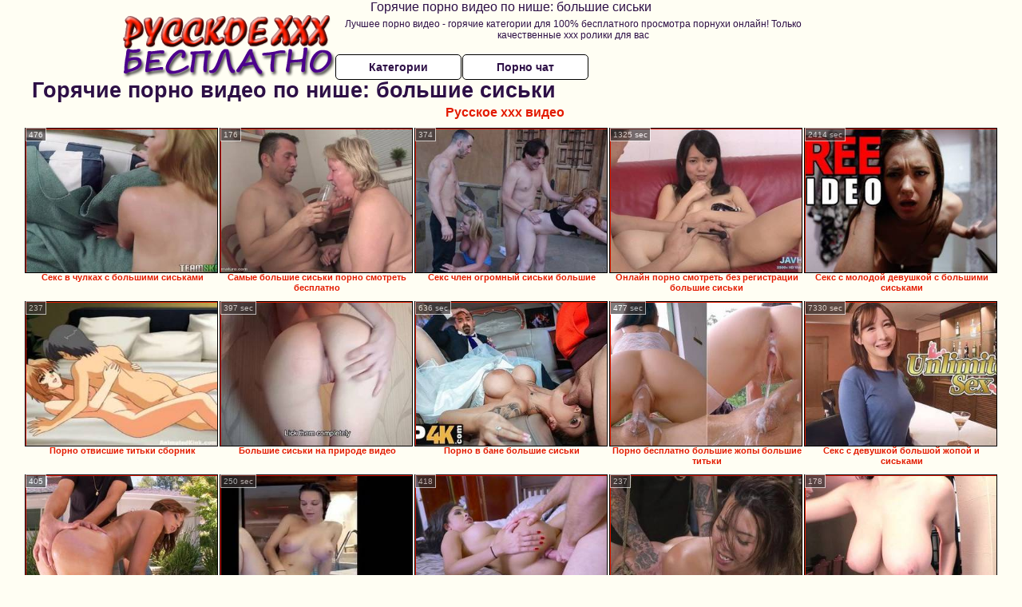

--- FILE ---
content_type: text/html; charset=UTF-8
request_url: https://russkoexxxbesplatno.ru/category.php?s=bolshie-siski
body_size: 9851
content:
<!DOCTYPE html>
<html lang="ru">
<head>
Горячие порно видео по нише: большие сиськи<meta http-equiv="Content-Type" content="text/html; charset=utf-8" />
<title>Горячие порно видео по нише: большие сиськи на Русское ХХХ бесплатно</title>
<meta name="description" content="Качественная видеотека клипов в категории: большие сиськи. Русская нарезка, качественные взрослые видео, без регистрации - порнушка онлайн на Русское ХХХ бесплатно" />
<meta name="robots" content="index,follow" />
<meta name="Rating" content="Mature" />
<meta name="viewport" content="width=device-width, initial-scale=1" />
<base target="_blank" />

<style type="text/css">
*{margin:0; padding:0; font-family: Verdana, Arial, Helvetica, sans-serif;}
body {background-color: #fffef3; color:#2d0f46; text-align: center;}
a {text-decoration: none; font-weight: bold; color:#e31b00;}
a:hover{text-decoration: underline; color:#4c008c;}
#bgh, #headcontainer, #hp1, #hp2{height:70px;}
#hp2b a {background-color: #fff; color:#2d0f46;}
#bgh {position:relative; margin-bottom:10px;}
#hp2b a:hover, .archive a:hover, .advsearch a:hover, {background-color: #fffef3;}
#headcontainer {margin:0 auto; position: relative; z-index: 2; width:980px;}
h1, h2, h3 {font-weight: bold; text-align: left;}
h2 {text-transform:none; font-size: 24px; line-height:40px; text-indent: 40px;text-align:left; width:100%;}
h1{font-size:27px;text-indent: 40px;}
h3 {font-size: 23px;}
.clips, .sitelist, #hp2b a, .ulimg li, .ulimg li a, h2.w998, h2.wm1250, .ps_img li, .ul200n, .utl30n{display: -moz-inline-stack; display:inline-block; zoom: 1; *display: inline;}
#hp1, #hp2, #hp2a, #hp2b, .dur {position:absolute;}
.archive, .ulimg, .ps_img, {list-style-image:none; list-style-position:inside; list-style-type:none;}
#hp1 {width:270px; top:0; left:0;}
#hp1 img{border-width:0;width:270px; height: 80px;}
#hp2 {top:0; left:270px;}
#hp2a, #hp2b {left:0; width:710px;}
#hp2a {height: 45px; top:0; text-align:left;}
.smtop{position: absolute; top:5px; right: 120px; width: 585px;	height: 45px; text-align: center; font-size:12px; overflow:hidden;}
#hp2b {top:50px; height:35px; font-size: 13px;font-weight: bold; font-family:Tahoma, Arial, Helvetica, sans-serif; color:#FFFF99; line-height: 30px; text-align:left;}
#hp2b a{width:22%; height:30px; line-height:30px; font-size:14px;}
#hp2b a{-moz-border-radius: 5px; -webkit-border-radius: 5px; border-radius: 5px; text-align: center; font-weight: bold; text-decoration: none; border:#000 1px solid; margin-right:1px;}
#hp2b a:hover{color:#e31b00;}
.clips, .sitelist{overflow:hidden; padding-top:3px; text-align:center;}
.sitelist{background-color:#cfcebd;border:1px solid}
.sitelist, .clips{width:99%;}
.ulimg li img {color:#e31b00; width:100%; height:auto;border: 1px solid;aspect-ratio: 4/3;}
.clips a:hover {text-decoration:none;}
.ulimg li, .ulimg li a {position: relative; text-align:center; vertical-align: top;}
.ulimg li a {display:block; background:none; text-decoration:none;}
.ulimg li {margin-left: 1px; margin-right: 1px; margin-bottom:2px; width: 302px; height: 260px; overflow:hidden;}
.ulimg li a{border: 1px solid #000; width: 300px; height: 225px;}
.ulimg li h3, .ulimg li a, .ulimg li p{text-transform:none; font-size:11px; line-height:13px; overflow:hidden; color:#e31b00;}
.ulimg li h3{position:absolute; top: 226px; width:300px; left:1px; text-align:center; z-index:4; height:25px;}
.ulimg li:hover a{background:none;}
.ulimg li:hover h3, .ulimg li:hover h4{color: #4c008c;}
.pags {height: 20px; width: 100%; font-size: 17px; text-align: right; margin: 0pt -80px 20px;}
.archive a:hover{text-decoration:none;}
.ps_img {text-align:center; border:none; border-spacing:0; font-size:14px; margin-bottom:20px; width:auto;}
.ps_img li {width:305px; vertical-align:top;}
.ps_img a:hover img {border:dashed 1px #FE0101;}
.webm{font-size:15px;max-width:520px;margin:0 auto 10px;}
.webm a {text-decoration:underline;}
.webm a:hover {text-decoration:overline underline;}
.discltxt {font-size:11px; width:800px; margin: 15px auto 15px;}
.dur {font-size: 10px; padding-right: 3px; padding-left: 3px; line-height: 15px; width: auto; left: 1px; top:0; border-style:solid; border-width:1px; border-color:#FFFFFF;}
.dur{background-color: #393333; color: #fff; opacity: 0.65; filter: alpha(opacity=50);}
.w998{width:998px;}
.line a:hover {color:#B11A12;}
.tpline {position: relative;}
.wm1250{max-width:1250px;}
.utl30n {-moz-column-count: 3; -webkit-column-count: 3; column-count: 3;}
.ul200n {-moz-column-count: 5; -webkit-column-count: 5; column-count: 5;}
.ul200n, .utl30n {font-size: 10px; font-weight: bold; width:98%; padding: 5px 0 0 0;display:block; margin:0 auto;}
.utl30n {list-style-image:none; list-style-position:inside; list-style-type:decimal;}
.ul200n li, .utl30n li {text-align:left; text-indent:5px; white-space:nowrap; overflow:hidden; font-size: 10px; width: 100%; height: 20px; line-height: 17px; font-style:normal; text-transform: capitalize;}
.ul200n a, .utl30n a{text-decoration: none; font-size: 14px; font-weight: bold; text-align: left; line-height: 16px;}
.utl30n li {list-style-type: none;}
.utl30n {counter-reset: list1;}
.ultpt li:hover a{height:117px;}
.nativ {width: 1250px; display: inline-block;}
@media (max-width: 1370px) {
.ulimg li img {width:240px; height:180px;}
.ulimg li {margin-bottom:2px; width: 242px; height: 215px; overflow:hidden;}
.ulimg li a{border: 1px solid #000; width: 240px; height: 180px;}
.ulimg li h3{position:absolute; top: 181px; width:242px; left:1px; text-align:center; z-index:4; height:30px;}
}
@media (max-width: 1250px) {.nativ {width: 100%;}}
@media (max-width: 996px) {
#headcontainer{width:98%;}
#hp1, #hp2, #hp2a, #hp2b{position:relative;}
#hp1, #hp2, #hp2a, #hp2b{width:auto;}
#bgh, #headcontainer, #hp1, #hp2, #hp2a, #hp2b{height:auto;}
#hp2{left:0;text-align:center;}
#hp2b a{font-size:10px;width:auto;height:auto;line-height:12px;padding:10px;}
#hp2a, #hp2b{display:-moz-inline-stack;display:inline-block;zoom:1;*display:inline;line-height:normal;vertical-align:top;}
#hp2b{top:0;}
.smtop{width: 95%; height: auto; position: static; top: auto; right: auto;}
h1 {font-size: 24px; line-height:26px;}
h2 {font-size: 20px; line-height:22px;}
.w998{width:98%;}
.ulimg li img, .ulimg li a{width:100%; height:auto; display:block;}
.ulimg li a {width:99%;}
.ulimg li {width: 33%; height: auto; overflow:hidden;}
.ulimg li h3, .ulimg li p{top: auto; bottom: 1px; width:99%; left:1px; background-color: #fffef3; opacity: 0.65; filter: alpha(opacity=65);}
.ulimg li:hover a{height:100%;}
.ulimg li a:hover img{border:none;}
.ultpm li{width: 24%;}
.ul200n li, .utl30n{font-size:9px;}
.ul200n a, .utl30n a,.webm{font-size:12px;}
.discltxt{width:80%;}
}
@media (max-width: 720px) {
.ulimg li {width: 49%;}
.ultpm li{width: 31%;}
.ul200n {-moz-column-count: 4; -webkit-column-count: 4; column-count: 4;}
}
@media (max-width: 550px) {
.ul200n li, .utl30n li {line-height: 30px; height:auto;}
.ul200n a, .utl30n a {width:78%; overflow: hidden; display:inline-block; font-size:13px; line-height:17px; text-indent:5px; background-color:#fffef3; -moz-border-radius:5px; -webkit-border-radius:5px; border-radius:5px;}
.utl30n, .ul200n {-moz-column-count: 2; -webkit-column-count: 2; column-count: 2;}
.utl30n li  {margin: 12px auto;}
}
@media (max-width: 479px) {
.ps_img, h4 {width:98%;}
h1 {font-size: 19px; line-height: 21px;}
h2 {font-size: 17px; line-height:19px}
}
@media (max-width: 400px) {
.ulimg li {width: 99%;}
.ultpm li{width: 48%;}
.utl30n, .ul200n {-moz-column-count: 2; -webkit-column-count: 2; column-count: 2;}
}
</style>
</head>
<body>
<div id="bgh">
<div id="headcontainer">
<div id="hp1"><img src="/img_dis/logo.png" alt="Лучшее порно видео" /></div>
<div id="hp2">
<div id="hp2a">
<div class="smtop">Лучшее порно видео - горячие категории для 100% бесплатного просмотра порнухи онлайн! Только качественные ххх ролики для вас</div>
</div>
<div id="hp2b"><a href="/categories.php">Категории</a><a href="/cams.php">Порно чат</a></div>
</div>
</div>
</div>
<h1>Горячие порно видео по нише: большие сиськи</h1>
<div class="clips">
<div style="margin-bottom:10px;display:inline-block;"><a href='https://rupornovideo.cc/' title='Русское ххх видео'>Русское ххх видео</a>&emsp;</div><ul class="ulimg ugrp2">


<li><h3>Секс в чулках с большими сиськами</h3><a href="/bolshie-siski/seks-v-chulkah-s-bolshimi-siskami.php"><img src="/img_dis/empt.png" class="lozad" data-src="/image/new/looporn/static.looporn.com/movies/115/001/1005111/thumbs/15.jpg" alt="Секс в чулках с большими сиськами" /></a><div class="dur">476</div></li><li><h3>Самые большие сиськи порно смотреть бесплатно</h3><a href="/bolshie-siski/samie-bolshie-siski-porno-smotret-besplatno.php"><img src="/img_dis/empt.png" class="lozad" data-src="/image/new/looporn/static.looporn.com/movies/410/001/1000141/thumbs/4.jpg" alt="Самые большие сиськи порно смотреть бесплатно" /></a><div class="dur">176</div></li><li><h3>Секс член огромный сиськи большие</h3><a href="/bolshie-siski/seks-chlen-ogromniy-siski-bolshie.php"><img src="/img_dis/empt.png" class="lozad" data-src="/image/new/looporn/static.looporn.com/movies/968/001/1008697/thumbs/28.jpg" alt="Секс член огромный сиськи большие" /></a><div class="dur">374</div></li><li><h3>Онлайн порно смотреть без регистрации большие сиськи</h3><a href="/bolshie-siski/onlayn-porno-smotret-bez-registratsii-bolshie-siski.php"><img src="/img_dis/empt.png" class="lozad" data-src="/image/new/pornhub/main/videos/202108/07/392536141/original/(m=eaAaGwObaaaa)(mh=C4l9S0ORrwhzvBOC)15.jpg" alt="Онлайн порно смотреть без регистрации большие сиськи" /></a><div class="dur">1325 sec</div></li><li><h3>Секс с молодой девушкой с большими сиськами</h3><a href="/bolshie-siski/seks-s-molodoy-devushkoy-s-bolshimi-siskami.php"><img src="/img_dis/empt.png" class="lozad" data-src="/image/new/pornhub/main/videos/202207/14/411741632/original/(m=qQL6-ZXbeaAaGwObaaaa)(mh=HFTHsCrA9G7l-n7Q)0.jpg" alt="Секс с молодой девушкой с большими сиськами" /></a><div class="dur">2414 sec</div></li><li><h3>Порно отвисшие титьки сборник</h3><a href="/bolshie-siski/porno-otvisshie-titki-sbornik.php"><img src="/img_dis/empt.png" class="lozad" data-src="/image/new/looporn/static.looporn.com/movies/901/001/1001097/thumbs/15.jpg" alt="Порно отвисшие титьки сборник" /></a><div class="dur">237</div></li><li><h3>Большие сиськи на природе видео</h3><a href="/bolshie-siski/bolshie-siski-na-prirode-video.php"><img src="/img_dis/empt.png" class="lozad" data-src="/image/new/pornhub/main/videos/202007/06/330531222/original/(m=eaAaGwObaaaa)(mh=GApggOqh1OzVDPJw)6.jpg" alt="Большие сиськи на природе видео" /></a><div class="dur">397 sec</div></li><li><h3>Порно в бане большие сиськи</h3><a href="/bolshie-siski/porno-v-bane-bolshie-siski.php"><img src="/img_dis/empt.png" class="lozad" data-src="/image/new/pornhub/main/videos/202207/19/412046051/original/(m=q8ORVTXbeaAaGwObaaaa)(mh=WPk4w2GQG4wGjJBv)0.jpg" alt="Порно в бане большие сиськи" /></a><div class="dur">636 sec</div></li><li><h3>Порно бесплатно большие жопы большие титьки</h3><a href="/bolshie-siski/porno-besplatno-bolshie-zhopi-bolshie-titki.php"><img src="/img_dis/empt.png" class="lozad" data-src="/image/new/pornhub/main/videos/202203/23/405199491/original/(m=q01VKKXbeaAaGwObaaaa)(mh=wOtdk2RY5R22QCTP)0.jpg" alt="Порно бесплатно большие жопы большие титьки" /></a><div class="dur">477 sec</div></li><li><h3>Секс с девушкой большой жопой и сиськами</h3><a href="/bolshie-siski/seks-s-devushkoy-bolshoy-zhopoy-i-siskami.php"><img src="/img_dis/empt.png" class="lozad" data-src="/image/new/pornhub/main/videos/202209/19/415871091/original/(m=qVTQYYXbeaAaGwObaaaa)(mh=kfBRtEXQ52RMDEOd)0.jpg" alt="Секс с девушкой большой жопой и сиськами" /></a><div class="dur">7330 sec</div></li><li><h3>Жесткий трах с большими сиськами</h3><a href="/bolshie-siski/zhestkiy-trah-s-bolshimi-siskami.php"><img src="/img_dis/empt.png" class="lozad" data-src="/image/new/looporn/static.looporn.com/movies/403/001/1003045/thumbs/6.jpg" alt="Жесткий трах с большими сиськами" /></a><div class="dur">405</div></li><li><h3>Порно бесплатно большие сиськи и большие жопы</h3><a href="/bolshie-siski/porno-besplatno-bolshie-siski-i-bolshie-zhopi.php"><img src="/img_dis/empt.png" class="lozad" data-src="/image/new/pornhub/main/videos/201811/07/190915431/original/(m=eqglHgaaaa)(mh=Nk2Aj4mdamz3kyOW)5.jpg" alt="Порно бесплатно большие сиськи и большие жопы" /></a><div class="dur">250 sec</div></li><li><h3>Большие сиськи новое видео</h3><a href="/bolshie-siski/bolshie-siski-novoe-video.php"><img src="/img_dis/empt.png" class="lozad" data-src="/image/new/looporn/static.looporn.com/movies/486/001/1006841/thumbs/17.jpg" alt="Большие сиськи новое видео" /></a><div class="dur">418</div></li><li><h3>Порно блондинки с натуральными сиськами</h3><a href="/bolshie-siski/porno-blondinki-s-naturalnimi-siskami.php"><img src="/img_dis/empt.png" class="lozad" data-src="/image/new/looporn/static.looporn.com/movies/351/101/1011535/thumbs/2.jpg" alt="Порно блондинки с натуральными сиськами" /></a><div class="dur">237</div></li><li><h3>Трахнул секретаршу с большими сиськами</h3><a href="/bolshie-siski/trahnul-sekretarshu-s-bolshimi-siskami.php"><img src="/img_dis/empt.png" class="lozad" data-src="/image/new/looporn/static.looporn.com/movies/935/001/1005398/thumbs/19.jpg" alt="Трахнул секретаршу с большими сиськами" /></a><div class="dur">178</div></li><li><h3>Молоденькие сиськи порно видео</h3><a href="/bolshie-siski/molodenkie-siski-porno-video.php"><img src="/img_dis/empt.png" class="lozad" data-src="/image/new/pornhub/main/videos/202206/10/409671201/original/(m=eaAaGwObaaaa)(mh=MhPjqsYiYW2qQWZs)13.jpg" alt="Молоденькие сиськи порно видео" /></a><div class="dur">713 sec</div></li><li><h3>Смотреть онлайн бесплатно без регистрации большие сиськи</h3><a href="/bolshie-siski/smotret-onlayn-besplatno-bez-registratsii-bolshie-siski.php"><img src="/img_dis/empt.png" class="lozad" data-src="/image/new/pornhub/main/videos/202108/17/393108481/original/(m=qG7NUYWbeaAaGwObaaaa)(mh=ln20GvStw37WpUDT)0.jpg" alt="Смотреть онлайн бесплатно без регистрации большие сиськи" /></a><div class="dur">390 sec</div></li><li><h3>Скачать порно секс с большими сиськами</h3><a href="/bolshie-siski/skachat-porno-seks-s-bolshimi-siskami.php"><img src="/img_dis/empt.png" class="lozad" data-src="/image/new/pornhub/main/videos/202203/04/404074531/original/(m=qQ8H-IXbeaAaGwObaaaa)(mh=CpdW8L_3OIbfbkhe)0.jpg" alt="Скачать порно секс с большими сиськами" /></a><div class="dur">1764 sec</div></li><li><h3>Красивая блондинка с большими сиськами порно</h3><a href="/bolshie-siski/krasivaya-blondinka-s-bolshimi-siskami-porno.php"><img src="/img_dis/empt.png" class="lozad" data-src="/image/new/pornhub/main/videos/202005/27/317991941/thumbs_5/(m=eaAaGwObaaaa)(mh=JuR94uMhk2prGz0v)12.jpg" alt="Красивая блондинка с большими сиськами порно" /></a><div class="dur">900 sec</div></li><li><h3>Большие сиськи попа порно зрелые</h3><a href="/bolshie-siski/bolshie-siski-popa-porno-zrelie.php"><img src="/img_dis/empt.png" class="lozad" data-src="/image/new/pornhub/main/videos/202106/06/389182331/original/(m=eaAaGwObaaaa)(mh=h8b-phL73NtMTUzn)5.jpg" alt="Большие сиськи попа порно зрелые" /></a><div class="dur">608 sec</div></li><li><h3>Порно видео большие жопы и сиськи</h3><a href="/bolshie-siski/porno-video-bolshie-zhopi-i-siski.php"><img src="/img_dis/empt.png" class="lozad" data-src="/image/new/pornhub/main/videos/202109/27/395423461/original/(m=eaAaGwObaaaa)(mh=fBK-RDimGhVYA5Pe)4.jpg" alt="Порно видео большие жопы и сиськи" /></a><div class="dur">779 sec</div></li><li><h3>Большие сиськи и жопы женщин смотреть порно</h3><a href="/bolshie-siski/bolshie-siski-i-zhopi-zhenshin-smotret-porno.php"><img src="/img_dis/empt.png" class="lozad" data-src="/image/new/looporn/static.looporn.com/movies/500/001/1000058/thumbs/23.jpg" alt="Большие сиськи и жопы женщин смотреть порно" /></a><div class="dur">180</div></li><li><h3>Порно видео русское большие сиськи молодые</h3><a href="/bolshie-siski/porno-video-russkoe-bolshie-siski-molodie.php"><img src="/img_dis/empt.png" class="lozad" data-src="/image/new/pornhub/main/videos/201811/04/190535181/original/(m=qZ9ZQ0VbeqglHgaaaa)(mh=L0rb6Mk03tNgxdg8)0.jpg" alt="Порно видео русское большие сиськи молодые" /></a><div class="dur">1559 sec</div></li><li><h3>Огромные русские жопы и сиськи</h3><a href="/bolshie-siski/ogromnie-russkie-zhopi-i-siski.php"><img src="/img_dis/empt.png" class="lozad" data-src="/image/new/pornhub/main/videos/202106/28/390337021/original/(m=eaAaGwObaaaa)(mh=5o8R0QRrKHe8yt14)15.jpg" alt="Огромные русские жопы и сиськи" /></a><div class="dur">759 sec</div></li><li><h3>Найти бесплатные порно большие сиськи</h3><a href="/bolshie-siski/nayti-besplatnie-porno-bolshie-siski.php"><img src="/img_dis/empt.png" class="lozad" data-src="/image/new/pornhub/main/videos/202208/03/412960191/original/(m=qWMRKVXbeaAaGwObaaaa)(mh=DXGG4LRrGyFx1EU3)0.jpg" alt="Найти бесплатные порно большие сиськи" /></a><div class="dur">393 sec</div></li><li><h3>Порно видео молоденькие с большими сиськами</h3><a href="/bolshie-siski/porno-video-molodenkie-s-bolshimi-siskami.php"><img src="/img_dis/empt.png" class="lozad" data-src="/image/new/pornhub/main/videos/202205/25/408727281/original/(m=eaAaGwObaaaa)(mh=gbLJFAbLqpf5d-bK)14.jpg" alt="Порно видео молоденькие с большими сиськами" /></a><div class="dur">620 sec</div></li><li><h3>Частное порно сиськи</h3><a href="/bolshie-siski/chastnoe-porno-siski.php"><img src="/img_dis/empt.png" class="lozad" data-src="/image/new/pornhub/main/videos/202107/27/391938681/original/(m=q217-VWbeaAaGwObaaaa)(mh=o7VGm0yvJMzbxTvw)0.jpg" alt="Частное порно сиськи" /></a><div class="dur">600 sec</div></li><li><h3>Большие сиськи мамы на кухне</h3><a href="/bolshie-siski/bolshie-siski-mami-na-kuhne.php"><img src="/img_dis/empt.png" class="lozad" data-src="/image/new/pornhub/main/videos/202207/06/411267371/original/(m=eaAaGwObaaaa)(mh=m6OAqZ4dNe_1HkAU)11.jpg" alt="Большие сиськи мамы на кухне" /></a><div class="dur">732 sec</div></li><li><h3>Порно большие сиськи 24</h3><a href="/bolshie-siski/porno-bolshie-siski-24.php"><img src="/img_dis/empt.png" class="lozad" data-src="/image/new/looporn/static.looporn.com/movies/221/001/1001228/thumbs/17.jpg" alt="Порно большие сиськи 24" /></a><div class="dur">330</div></li><li><h3>Порно больше сиськи скачать фото</h3><a href="/bolshie-siski/porno-bolshe-siski-skachat-foto.php"><img src="/img_dis/empt.png" class="lozad" data-src="/image/new/pornhub/main/videos/202208/15/413733781/thumbs_45/(m=eaAaGwObaaaa)(mh=kxrsrzVqxMrHjQ5K)4.jpg" alt="Порно больше сиськи скачать фото" /></a><div class="dur">1021 sec</div></li><li><h3>Большие сиськи зрелой дамы видео</h3><a href="/bolshie-siski/bolshie-siski-zreloy-dami-video.php"><img src="/img_dis/empt.png" class="lozad" data-src="/image/new/pornhub/main/videos/202206/05/409366111/original/(m=eaAaGwObaaaa)(mh=xwIHoj5DaAFf8rGu)2.jpg" alt="Большие сиськи зрелой дамы видео" /></a><div class="dur">419 sec</div></li><li><h3>Порно мульты большие сиськи 3д</h3><a href="/bolshie-siski/porno-multi-bolshie-siski-3d.php"><img src="/img_dis/empt.png" class="lozad" data-src="/image/new/looporn/static.looporn.com/movies/277/001/1007728/thumbs/12.jpg" alt="Порно мульты большие сиськи 3д" /></a><div class="dur">358</div></li><li><h3>Видео мамаша с большими дойками</h3><a href="/bolshie-siski/video-mamasha-s-bolshimi-doykami.php"><img src="/img_dis/empt.png" class="lozad" data-src="/image/new/pornhub/main/videos/202202/19/403330751/original/(m=qR_K3JXbeaAaGwObaaaa)(mh=XwVToWo0Yw7n1Ns5)0.jpg" alt="Видео мамаша с большими дойками" /></a><div class="dur">735 sec</div></li><li><h3>Порно толстую с большими сиськами в пизду</h3><a href="/bolshie-siski/porno-tolstuyu-s-bolshimi-siskami-v-pizdu.php"><img src="/img_dis/empt.png" class="lozad" data-src="/image/new/looporn/static.looporn.com/movies/844/001/1004488/thumbs/10.jpg" alt="Порно толстую с большими сиськами в пизду" /></a><div class="dur">299</div></li><li><h3>Секс порно большие сиськи и попа</h3><a href="/bolshie-siski/seks-porno-bolshie-siski-i-popa.php"><img src="/img_dis/empt.png" class="lozad" data-src="/image/new/pornhub/main/videos/201903/24/214744822/original/(m=eaAaGwObaaaa)(mh=vWrdRUE6iiAQpWSq)14.jpg" alt="Секс порно большие сиськи и попа" /></a><div class="dur">672 sec</div></li><li><h3>Порно мультики с большими сиськами</h3><a href="/bolshie-siski/porno-multiki-s-bolshimi-siskami.php"><img src="/img_dis/empt.png" class="lozad" data-src="/image/new/pornhub/main/videos/202209/27/416385751/thumbs_10/(m=eaAaGwObaaaa)(mh=BOo6zgAhNLfJb4be)10.jpg" alt="Порно мультики с большими сиськами" /></a><div class="dur">776 sec</div></li><li><h3>Смотреть видео про секс с большими сиськами</h3><a href="/bolshie-siski/smotret-video-pro-seks-s-bolshimi-siskami.php"><img src="/img_dis/empt.png" class="lozad" data-src="/image/new/pornhub/main/videos/202111/01/397318051/thumbs_65/(m=eaAaGwObaaaa)(mh=N_7eodB_frHiZvyz)16.jpg" alt="Смотреть видео про секс с большими сиськами" /></a><div class="dur">1774 sec</div></li><li><h3>Порно видео сиськи брюнетки</h3><a href="/bolshie-siski/porno-video-siski-bryunetki.php"><img src="/img_dis/empt.png" class="lozad" data-src="/image/new/pornhub/main/videos/202005/14/313616221/original/(m=q1286RVbeaAaGwObaaaa)(mh=CMEMqoeeJktWmeIA)0.jpg" alt="Порно видео сиськи брюнетки" /></a><div class="dur">730 sec</div></li><li><h3>Зрелые женщины с большими сиськами порно видео</h3><a href="/bolshie-siski/zrelie-zhenshini-s-bolshimi-siskami-porno-video.php"><img src="/img_dis/empt.png" class="lozad" data-src="/image/new/pornhub/main/videos/202201/30/402203441/original/(m=eaAaGwObaaaa)(mh=nOCf5_zwprq1UWRn)12.jpg" alt="Зрелые женщины с большими сиськами порно видео" /></a><div class="dur">585 sec</div></li><li><h3>Порно большие сиськи япония</h3><a href="/bolshie-siski/porno-bolshie-siski-yaponiya.php"><img src="/img_dis/empt.png" class="lozad" data-src="/image/new/pornhub/main/videos/202111/28/398811571/original/(m=q-JTP6WbeaAaGwObaaaa)(mh=3KdaYPAabWSejWcj)0.jpg" alt="Порно большие сиськи япония" /></a><div class="dur">713 sec</div></li><li><h3>Смотреть онлайн порно видео большие сиськи русской</h3><a href="/bolshie-siski/smotret-onlayn-porno-video-bolshie-siski-russkoy.php"><img src="/img_dis/empt.png" class="lozad" data-src="/image/new/looporn/static.looporn.com/movies/606/001/1006060/thumbs/27.jpg" alt="Смотреть онлайн порно видео большие сиськи русской" /></a><div class="dur">420</div></li><li><h3>Порно большие сиськи большие попы зрелых</h3><a href="/bolshie-siski/porno-bolshie-siski-bolshie-popi-zrelih.php"><img src="/img_dis/empt.png" class="lozad" data-src="/image/new/looporn/static.looporn.com/movies/457/001/1007543/thumbs/24.jpg" alt="Порно большие сиськи большие попы зрелых" /></a><div class="dur">240</div></li><li><h3>Смотреть порно видео девушки с большими сиськами</h3><a href="/bolshie-siski/smotret-porno-video-devushki-s-bolshimi-siskami.php"><img src="/img_dis/empt.png" class="lozad" data-src="/image/new/pornhub/main/videos/202202/19/403376381/original/(m=eaAaGwObaaaa)(mh=UFNPYsnb8ycUbFdS)7.jpg" alt="Смотреть порно видео девушки с большими сиськами" /></a><div class="dur">352 sec</div></li><li><h3>Порно с молодыми висячими сиськами</h3><a href="/bolshie-siski/porno-s-molodimi-visyachimi-siskami.php"><img src="/img_dis/empt.png" class="lozad" data-src="/image/new/looporn/static.looporn.com/movies/958/001/1008597/thumbs/27.jpg" alt="Порно с молодыми висячими сиськами" /></a><div class="dur">236</div></li><li><h3>Русское домашнее порно большие сиськи</h3><a href="/bolshie-siski/russkoe-domashnee-porno-bolshie-siski.php"><img src="/img_dis/empt.png" class="lozad" data-src="/image/new/looporn/static.looporn.com/movies/152/001/1002518/thumbs/17.jpg" alt="Русское домашнее порно большие сиськи" /></a><div class="dur">476</div></li><li><h3>Найти большие сиськи бесплатно</h3><a href="/bolshie-siski/nayti-bolshie-siski-besplatno.php"><img src="/img_dis/empt.png" class="lozad" data-src="/image/new/pornhub/main/videos/202101/18/381993502/thumbs_12/(m=eaAaGwObaaaa)(mh=kN0cHOmAXFAUWlwn)6.jpg" alt="Найти большие сиськи бесплатно" /></a><div class="dur">715 sec</div></li><li><h3>Большие сиськи лесбиянок порно бесплатно</h3><a href="/bolshie-siski/bolshie-siski-lesbiyanok-porno-besplatno.php"><img src="/img_dis/empt.png" class="lozad" data-src="/image/new/looporn/static.looporn.com/movies/763/001/1003677/thumbs/12.jpg" alt="Большие сиськи лесбиянок порно бесплатно" /></a><div class="dur">235</div></li><li><h3>Порно видео большие сиськи 24</h3><a href="/bolshie-siski/porno-video-bolshie-siski-24.php"><img src="/img_dis/empt.png" class="lozad" data-src="/image/new/looporn/static.looporn.com/movies/807/001/1007086/thumbs/26.jpg" alt="Порно видео большие сиськи 24" /></a><div class="dur">475</div></li><li><h3>Секс эротика порно большие сиськами</h3><a href="/bolshie-siski/seks-erotika-porno-bolshie-siskami.php"><img src="/img_dis/empt.png" class="lozad" data-src="/image/new/pornhub/main/videos/201905/08/222459031/thumbs_5/(m=eaAaGwObaaaa)(mh=FZaFoc85whFZSmRa)13.jpg" alt="Секс эротика порно большие сиськами" /></a><div class="dur">537 sec</div></li><li><h3>Толстушки порно бесплатно большие сиськи</h3><a href="/bolshie-siski/tolstushki-porno-besplatno-bolshie-siski.php"><img src="/img_dis/empt.png" class="lozad" data-src="/image/new/pornhub/main/videos/202107/14/391219071/original/(m=q744_UWbeaAaGwObaaaa)(mh=TkK74BNaAwuG6lUC)0.jpg" alt="Толстушки порно бесплатно большие сиськи" /></a><div class="dur">785 sec</div></li><li><h3>Большие сиськи русских девушек бесплатно</h3><a href="/bolshie-siski/bolshie-siski-russkih-devushek-besplatno.php"><img src="/img_dis/empt.png" class="lozad" data-src="/image/new/pornhub/main/videos/202206/28/410777991/original/(m=eaAaGwObaaaa)(mh=1ngrKgvyX-19N2mI)7.jpg" alt="Большие сиськи русских девушек бесплатно" /></a><div class="dur">766 sec</div></li><li><h3>Секс комиксы большие сиськи</h3><a href="/bolshie-siski/seks-komiksi-bolshie-siski.php"><img src="/img_dis/empt.png" class="lozad" data-src="/image/new/looporn/static.looporn.com/movies/349/001/1009437/thumbs/12.jpg" alt="Секс комиксы большие сиськи" /></a><div class="dur">417</div></li><li><h3>Порно видео бдсм сиськи</h3><a href="/bolshie-siski/porno-video-bdsm-siski.php"><img src="/img_dis/empt.png" class="lozad" data-src="/image/new/looporn/static.looporn.com/movies/630/001/1000365/thumbs/5.jpg" alt="Порно видео бдсм сиськи" /></a><div class="dur">239</div></li><li><h3>Русский секс с большими сиськами</h3><a href="/bolshie-siski/russkiy-seks-s-bolshimi-siskami.php"><img src="/img_dis/empt.png" class="lozad" data-src="/image/new/pornhub/main/videos/202208/24/414296171/original/(m=qOHZY0XbeaAaGwObaaaa)(mh=nPUrtHNjVsSE4f0Z)0.jpg" alt="Русский секс с большими сиськами" /></a><div class="dur">2532 sec</div></li><li><h3>Большие сиськи порно видео бесплатно без регистрации</h3><a href="/bolshie-siski/bolshie-siski-porno-video-besplatno-bez-registratsii.php"><img src="/img_dis/empt.png" class="lozad" data-src="/image/new/looporn/static.looporn.com/movies/917/001/1007197/thumbs/19.jpg" alt="Большие сиськи порно видео бесплатно без регистрации" /></a><div class="dur">473</div></li><li><h3>Hd качестве видео большие сиськи</h3><a href="/bolshie-siski/hd-kachestve-video-bolshie-siski.php"><img src="/img_dis/empt.png" class="lozad" data-src="/image/new/pornhub/main/videos/202205/05/407562911/original/(m=qPW5V0XbeaAaGwObaaaa)(mh=fad5MqLcKlgR-2tJ)0.jpg" alt="Hd качестве видео большие сиськи" /></a><div class="dur">1308 sec</div></li><li><h3>Пизда жопа сиськи</h3><a href="/bolshie-siski/pizda-zhopa-siski.php"><img src="/img_dis/empt.png" class="lozad" data-src="/image/new/looporn/static.looporn.com/movies/642/001/1002460/thumbs/15.jpg" alt="Пизда жопа сиськи" /></a><div class="dur">238</div></li><li><h3>Натуральные большие сиськи порно фото</h3><a href="/bolshie-siski/naturalnie-bolshie-siski-porno-foto.php"><img src="/img_dis/empt.png" class="lozad" data-src="/image/new/pornhub/main/videos/201906/23/231052492/original/(m=eqglHgaaaa)(mh=9mDKsTeNESFfoQgn)10.jpg" alt="Натуральные большие сиськи порно фото" /></a><div class="dur">2194 sec</div></li><li><h3>Порно большие сиськи зрелых мамаш</h3><a href="/bolshie-siski/porno-bolshie-siski-zrelih-mamash.php"><img src="/img_dis/empt.png" class="lozad" data-src="/image/new/pornhub/main/videos/202206/24/410506801/original/(m=q6WRZRXbeaAaGwObaaaa)(mh=fEFCIoSOKB7qUzTv)0.jpg" alt="Порно большие сиськи зрелых мамаш" /></a><div class="dur">774 sec</div></li><li><h3>Порно сайт большие сиськи</h3><a href="/bolshie-siski/porno-sayt-bolshie-siski.php"><img src="/img_dis/empt.png" class="lozad" data-src="/image/new/looporn/static.looporn.com/movies/101/101/1011012/thumbs/25.jpg" alt="Порно сайт большие сиськи" /></a><div class="dur">295</div></li></ul>
<div class="pags">Порно архив <a href="?s=bolshie-siski&n=2">2</a> | <a href="?s=bolshie-siski&n=3">3</a> | <a href="?s=bolshie-siski&n=4">4</a></div>
</div>

<h2 class="wm1250">Лучшие ХХХ категории</h2>
<div class="sitelist wm1250">
<ul class="ul200n">

<li><a href="/category.php?s=aziatki">азиатки</a></li>
<li><a href="/category.php?s=anal">анал</a></li>
<li><a href="/category.php?s=babushki">бабушки</a></li>
<li><a href="/category.php?s=bdsm">бдсм</a></li>
<li><a href="/category.php?s=beremennie">беременные</a></li>
<li><a href="/category.php?s=biseksuali">бисексуалы</a></li>
<li><a href="/category.php?s=blondinki">блондинки</a></li>
<li><a href="/category.php?s=bolshie-siski">большие сиськи</a></li>
<li><a href="/category.php?s=bolshie-chleni">большие члены</a></li>
<li><a href="/category.php?s=bryunetki">брюнетки</a></li>
<li><a href="/category.php?s=v-rot">в рот</a></li>
<li><a href="/category.php?s=vebkamera-porno">вебкамера порно</a></li>
<li><a href="/category.php?s=vecherinki">вечеринки</a></li>
<li><a href="/category.php?s=vintazh">винтаж</a></li>
<li><a href="/category.php?s=gei">геи</a></li>
<li><a href="/category.php?s=glubokaya-glotka">глубокая глотка</a></li>
<li><a href="/category.php?s=gospozha">госпожа</a></li>
<li><a href="/category.php?s=grubiy-seks">грубый секс</a></li>
<li><a href="/category.php?s=gruppovoy-seks">групповой секс</a></li>
<li><a href="/category.php?s=dvoynoe-proniknovenie">двойное проникновение</a></li>
<li><a href="/category.php?s=doktor">доктор</a></li>
<li><a href="/category.php?s=domashnee-russkoe-porno">домашнее русское порно</a></li>
<li><a href="/category.php?s=drochit">дрочит</a></li>
<li><a href="/category.php?s=zhenskiy-orgazm">женский оргазм</a></li>
<li><a href="/category.php?s=zheni">жены</a></li>
<li><a href="/category.php?s=zhestkoe-porno">жесткое порно</a></li>
<li><a href="/category.php?s=zrelie-zhenshini">зрелые женщины</a></li>
<li><a href="/category.php?s=izmena">измена</a></li>
<li><a href="/category.php?s=kasting">кастинг</a></li>
<li><a href="/category.php?s=konchayut">кончают</a></li>
<li><a href="/category.php?s=konchil-na-litso">кончил на лицо</a></li>
<li><a href="/category.php?s=krasivoe">красивое</a></li>
<li><a href="/category.php?s=krasotki">красотки</a></li>
<li><a href="/category.php?s=krupnim-planom">крупным планом</a></li>
<li><a href="/category.php?s=kunilingus">кунилингус</a></li>
<li><a href="/category.php?s=lesbiyanki">лесбиянки</a></li>
<li><a href="/category.php?s=lyubitelskoe-porno">любительское порно</a></li>
<li><a href="/category.php?s=mamochki">мамочки</a></li>
<li><a href="/category.php?s=masturbatsiya">мастурбация</a></li>
<li><a href="/category.php?s=minet">минет</a></li>
<li><a href="/category.php?s=molodie">молодые</a></li>
<li><a href="/category.php?s=na-plyazhe">на пляже</a></li>
<li><a href="/category.php?s=neylon-i-chulki">нейлон и чулки</a></li>
<li><a href="/category.php?s=nemetskoe-porno">немецкое порно</a></li>
<li><a href="/category.php?s=orgii">оргии</a></li>
<li><a href="/category.php?s=ot-pervogo-litsa">от первого лица</a></li>
<li><a href="/category.php?s=perviy-raz">первый раз</a></li>
<li><a href="/category.php?s=pizda">пизда</a></li>
<li><a href="/category.php?s=podborki-i-narezki">подборки и нарезки</a></li>
<li><a href="/category.php?s=podglyadivanie">подглядывание</a></li>
<li><a href="/category.php?s=pozhilie">пожилые</a></li>
<li><a href="/category.php?s=popki">попки</a></li>
<li><a href="/category.php?s=porno-zrelih">порно зрелых</a></li>
<li><a href="/category.php?s=porno-tolstih">порно толстых</a></li>
<li><a href="/category.php?s=pornozvezdi">порнозвезды</a></li>
<li><a href="/category.php?s=prostitutki">проститутки</a></li>
<li><a href="/category.php?s=publichnoe-na-ulitse">публичное на улице</a></li>
<li><a href="/category.php?s=pyanie">пьяные</a></li>
<li><a href="/category.php?s=rakom">раком</a></li>
<li><a href="/category.php?s=realno">реально</a></li>
<li><a href="/category.php?s=russkoe-porno">русское порно</a></li>
<li><a href="/category.php?s=svingeri">свингеры</a></li>
<li><a href="/category.php?s=sekretarsha">секретарша</a></li>
<li><a href="/category.php?s=seks-igrushki">секс игрушки</a></li>
<li><a href="/category.php?s=skvirt">сквирт</a></li>
<li><a href="/category.php?s=skritaya-kamera">скрытая камера</a></li>
<li><a href="/category.php?s=soset-chlen">сосет член</a></li>
<li><a href="/category.php?s=starushki">старушки</a></li>
<li><a href="/category.php?s=strapon">страпон</a></li>
<li><a href="/category.php?s=studenti">студенты</a></li>
<li><a href="/category.php?s=transvestiti">трансвеститы</a></li>
<li><a href="/category.php?s=uchitelya">учителя</a></li>
<li><a href="/category.php?s=hudie">худые</a></li>
<li><a href="/category.php?s=tselki">целки</a></li>
<li><a href="/category.php?s=chastnoe-porno">частное порно</a></li>
<li><a href="/category.php?s=shlyuhi">шлюхи</a></li>
<li><a href="/category.php?s=erotika">эротика</a></li>

</ul>
</div>
<br>
<div style='margin-bottom:15px;display:inline-block;'>&emsp;</div>

<script>!function(t,e){"object"==typeof exports&&"undefined"!=typeof module?module.exports=e():"function"==typeof define&&define.amd?define(e):t.lozad=e()}(this,function(){"use strict";
var g="undefined"!=typeof document&&document.documentMode,f={rootMargin:"0px",threshold:0,load:function(t){if("picture"===t.nodeName.toLowerCase()){var e=t.querySelector("img"),r=!1;null===e&&(e=document.createElement("img"),r=!0),g&&t.getAttribute("data-iesrc")&&(e.src=t.getAttribute("data-iesrc")),t.getAttribute("data-alt")&&(e.alt=t.getAttribute("data-alt")),r&&t.append(e)}if("video"===t.nodeName.toLowerCase()&&!t.getAttribute("data-src")&&t.children){for(var a=t.children,o=void 0,i=0;i<=a.length-1;i++)(o=a[i].getAttribute("data-src"))&&(a[i].src=o);t.load()}t.getAttribute("data-poster")&&(t.poster=t.getAttribute("data-poster")),t.getAttribute("data-src")&&(t.src=t.getAttribute("data-src")),t.getAttribute("data-srcset")&&t.setAttribute("srcset",t.getAttribute("data-srcset"));var n=",";if(t.getAttribute("data-background-delimiter")&&(n=t.getAttribute("data-background-delimiter")),t.getAttribute("data-background-image"))t.style.backgroundImage="url('"+t.getAttribute("data-background-image").split(n).join("'),url('")+"')";else if(t.getAttribute("data-background-image-set")){var d=t.getAttribute("data-background-image-set").split(n),u=d[0].substr(0,d[0].indexOf(" "))||d[0];// Substring before ... 1x
u=-1===u.indexOf("url(")?"url("+u+")":u,1===d.length?t.style.backgroundImage=u:t.setAttribute("style",(t.getAttribute("style")||"")+"background-image: "+u+"; background-image: -webkit-image-set("+d+"); background-image: image-set("+d+")")}t.getAttribute("data-toggle-class")&&t.classList.toggle(t.getAttribute("data-toggle-class"))},loaded:function(){}};function A(t){t.setAttribute("data-loaded",!0)}var m=function(t){return"true"===t.getAttribute("data-loaded")},v=function(t){var e=1<arguments.length&&void 0!==arguments[1]?arguments[1]:document;return t instanceof Element?[t]:t instanceof NodeList?t:e.querySelectorAll(t)};return function(){var r,a,o=0<arguments.length&&void 0!==arguments[0]?arguments[0]:".lozad",t=1<arguments.length&&void 0!==arguments[1]?arguments[1]:{},e=Object.assign({},f,t),i=e.root,n=e.rootMargin,d=e.threshold,u=e.load,g=e.loaded,s=void 0;"undefined"!=typeof window&&window.IntersectionObserver&&(s=new IntersectionObserver((r=u,a=g,function(t,e){t.forEach(function(t){(0<t.intersectionRatio||t.isIntersecting)&&(e.unobserve(t.target),m(t.target)||(r(t.target),A(t.target),a(t.target)))})}),{root:i,rootMargin:n,threshold:d}));for(var c,l=v(o,i),b=0;b<l.length;b++)(c=l[b]).getAttribute("data-placeholder-background")&&(c.style.background=c.getAttribute("data-placeholder-background"));return{observe:function(){for(var t=v(o,i),e=0;e<t.length;e++)m(t[e])||(s?s.observe(t[e]):(u(t[e]),A(t[e]),g(t[e])))},triggerLoad:function(t){m(t)||(u(t),A(t),g(t))},observer:s}}});
const observer = lozad();
observer.observe();</script>
<div class="webm"><strong>Лучшее порно видео по категориям! Русские описания ххх роликов</strong></div>
<div class="discltxt">На этом сайте размещены материалы эротического характера, предназначенные для просмотра только взрослыми!<br /> Входя на этот сайт вы подтверждаете что вам 18 или более лет. Если вам менее 18-ти лет, то вы обязаны покинуть этот сайт!<br /> Все модели на момент съемок были совершеннолетними. <br />Администрация не несет ответственности за сайты, на которые ссылается данный сайт.</div>
<div> <a href="/sitemap.php">Карта сайта</a> | <a href="/rss.php">RSS</a></div>
<div class="webm">&copy; 2026, Все права защищены</div>

<script defer src="https://static.cloudflareinsights.com/beacon.min.js/vcd15cbe7772f49c399c6a5babf22c1241717689176015" integrity="sha512-ZpsOmlRQV6y907TI0dKBHq9Md29nnaEIPlkf84rnaERnq6zvWvPUqr2ft8M1aS28oN72PdrCzSjY4U6VaAw1EQ==" data-cf-beacon='{"version":"2024.11.0","token":"95473d91b44c48db86a053022fbdcf15","r":1,"server_timing":{"name":{"cfCacheStatus":true,"cfEdge":true,"cfExtPri":true,"cfL4":true,"cfOrigin":true,"cfSpeedBrain":true},"location_startswith":null}}' crossorigin="anonymous"></script>
</body>
</html>